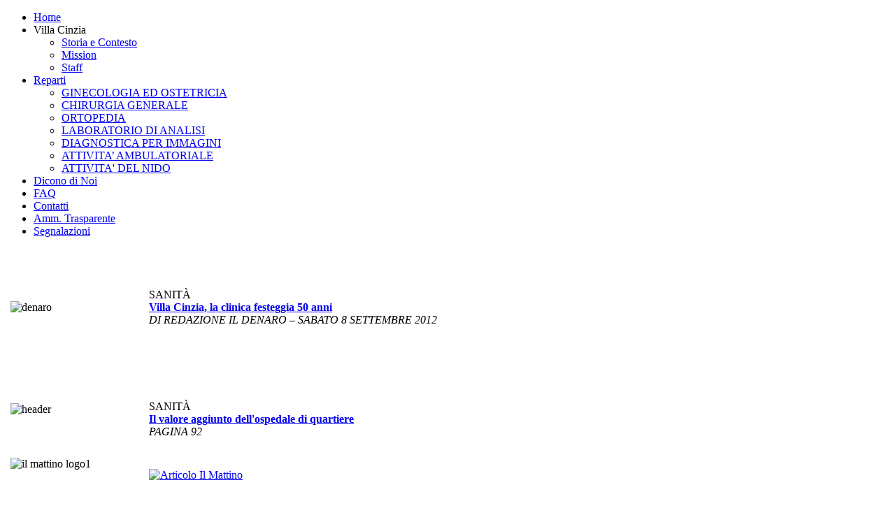

--- FILE ---
content_type: text/html; charset=utf-8
request_url: http://www.clinicavillacinzia.com/index.php/dicono-di-noi
body_size: 3222
content:
<!DOCTYPE html>
<html dir="ltr" lang="it-it">
<head>
      <base href="http://www.clinicavillacinzia.com/index.php/dicono-di-noi" />
  <meta http-equiv="content-type" content="text/html; charset=utf-8" />
  <meta name="keywords" content="Clinica,Villa Cinzia,napoli,soccavo,flamacommunication,ascom multiservice" />
  <meta name="author" content="Super User" />
  <meta name="description" content="Clinica Villa Cinzia" />
  <meta name="generator" content="Joomla! - Open Source Content Management" />
  <title>Dicono di Noi</title>
  <link href="/templates/villacinzia_layout_8/favicon.ico" rel="shortcut icon" type="image/vnd.microsoft.icon" />
  <link rel="stylesheet" href="/plugins/system/jcemediabox/css/jcemediabox.css?version=119" type="text/css" />
  <link rel="stylesheet" href="/plugins/system/jcemediabox/themes/standard/css/style.css?version=119" type="text/css" />
  <script src="/media/system/js/mootools-core.js" type="text/javascript"></script>
  <script src="/media/system/js/core.js" type="text/javascript"></script>
  <script src="/media/system/js/caption.js" type="text/javascript"></script>
  <script src="/plugins/system/jcemediabox/js/jcemediabox.js?version=119" type="text/javascript"></script>
  <script src="/media/system/js/mootools-more.js" type="text/javascript"></script>
  <script type="text/javascript">
window.addEvent('load', function() {
				new JCaption('img.caption');
			});JCEMediaBox.init({popup:{width:"",height:"",legacy:0,lightbox:0,shadowbox:0,resize:1,icons:1,overlay:1,overlayopacity:0.8,overlaycolor:"#000000",fadespeed:500,scalespeed:500,hideobjects:0,scrolling:"fixed",close:2,labels:{'close':'Close','next':'Next','previous':'Previous','cancel':'Cancel','numbers':'{$current} of {$total}'},cookie_expiry:"",google_viewer:0},tooltip:{className:"tooltip",opacity:0.8,speed:150,position:"br",offsets:{x: 16, y: 16}},base:"/",imgpath:"plugins/system/jcemediabox/img",theme:"standard",themecustom:"",themepath:"plugins/system/jcemediabox/themes"});
  </script>

    <link rel="stylesheet" href="/templates/system/css/system.css" />
    <link rel="stylesheet" href="/templates/system/css/general.css" />

    <!-- Created by Artisteer v4.0.0.58475 -->
    
    

    <!--[if lt IE 9]><script src="http://html5shiv.googlecode.com/svn/trunk/html5.js"></script><![endif]-->
    <link rel="stylesheet" href="/templates/villacinzia_layout_8/css/template.css" media="screen">
    <!--[if lte IE 7]><link rel="stylesheet" href="/templates/villacinzia_layout_8/css/template.ie7.css" media="screen" /><![endif]-->


    <script>if ('undefined' != typeof jQuery) document._artxJQueryBackup = jQuery;</script>
    <script src="/templates/villacinzia_layout_8/jquery.js"></script>
    <script>jQuery.noConflict();</script>

    <script src="/templates/villacinzia_layout_8/script.js"></script>
    <script>if (document._artxJQueryBackup) jQuery = document._artxJQueryBackup;</script>
</head>
<body>

<div id="vc-main">
<header class="vc-header clearfix">

    <div class="vc-shapes">


            </div>

                
                    
</header>
<nav class="vc-nav clearfix">
    <div class="vc-nav-inner">
    
<ul class="vc-hmenu"><li class="item-101"><a href="/">Home</a></li><li class="item-108 deeper parent"><a class="separator">Villa Cinzia</a><ul><li class="item-110"><a href="/index.php/villa-cinzia/storia-e-contesto">Storia e Contesto</a></li><li class="item-109"><a href="/index.php/villa-cinzia/mission">Mission</a></li><li class="item-111"><a href="/index.php/villa-cinzia/staff">Staff</a></li></ul></li><li class="item-117 deeper parent"><a href="/index.php/reparti">Reparti</a><ul><li class="item-119"><a href="/index.php/reparti/ginecologia-ed-ostetricia">GINECOLOGIA ED OSTETRICIA</a></li><li class="item-124"><a href="/index.php/reparti/chirurgia-generale">CHIRURGIA GENERALE</a></li><li class="item-125"><a href="/index.php/reparti/ortopedia">ORTOPEDIA</a></li><li class="item-120"><a href="/index.php/reparti/laboratorio-di-analisi">LABORATORIO DI ANALISI</a></li><li class="item-121"><a href="/index.php/reparti/diagnostica-per-immagini">DIAGNOSTICA PER IMMAGINI</a></li><li class="item-122"><a href="/index.php/reparti/attivita-ambulatoriale">ATTIVITA’ AMBULATORIALE</a></li><li class="item-123"><a href="/index.php/reparti/attivita-del-nido">ATTIVITA' DEL NIDO</a></li></ul></li><li class="item-118 current active"><a class=" active" href="/index.php/dicono-di-noi">Dicono di Noi</a></li><li class="item-137"><a href="/index.php/faq">FAQ</a></li><li class="item-107"><a href="/index.php/contatti">Contatti</a></li><li class="item-139"><a href="/index.php/amministrazione-trasparente">Amm. Trasparente</a></li><li class="item-141"><a href="/index.php/2024-05-24-10-35-21">Segnalazioni</a></li></ul> 
        </div>
    </nav>
<div class="vc-sheet clearfix">
            <div class="vc-layout-wrapper clearfix">
                <div class="vc-content-layout">
                    <div class="vc-content-layout-row">
                        <div class="vc-layout-cell vc-content clearfix">
<article class="vc-post vc-messages"><div class="vc-postcontent clearfix">
<div id="system-message-container">
</div></div></article><div class="item-page"><article class="vc-post"><div class="vc-postcontent clearfix"><div class="vc-article"><p>&nbsp;</p>
<table cellpadding="5">
<tbody>
<tr>
<td><img src="/images/denaro.png" width="196" height="62" alt="denaro" /></td>
<td></td>
<td valign="top">
<p>SANITÀ<br /><a href="http://denaro.it/blog/2012/09/08/villa-cinzia-la-clinica-festeggia-50-anni/" target="_blank"><strong>Villa Cinzia, la clinica festeggia 50 anni</strong></a><br /><em>DI REDAZIONE IL DENARO – SABATO 8 SETTEMBRE 2012</em></p>
</td>
</tr>
<tr>
<td></td>
<td></td>
<td valign="top">
<p>&nbsp;</p>
</td>
</tr>
<tr>
<td><img src="/images/header.jpg" width="174" height="46" alt="header" style="display: block; margin-left: auto; margin-right: auto;" /></td>
<td></td>
<td valign="top">
<p>SANITÀ<br /><a href="http://rivista-online.it/piusalute_22/" target="_blank"><strong>Il valore aggiunto dell'ospedale di quartiere </strong> </a> <br /><em>PAGINA 92</em></p>
</td>
</tr>
<tr>
<td><img src="/images/il_mattino_logo1.jpg" width="174" height="67" alt="il mattino logo1" style="display: block; margin-left: auto; margin-right: auto;" /></td>
<td></td>
<td valign="top">
<p><a href="/images/Articolo_Il_Mattino.png" target="_blank" class="jcepopup noicon" type="image"><img src="/images/Articolo_Il_Mattino.png" width="174" height="127" alt="Articolo Il Mattino" /></a></p>
</td>
</tr>
<tr>
<td style="text-align: center;"><strong><span style="font-size: large;">SPECIALE SALUTE</span></strong></td>
<td></td>
<td valign="top"><a href="/images/foto/laser-tiroide.jpg" target="_blank" class="jcepopup" type="image"><img src="/images/laser-tiroide.jpg" width="174" height="59" alt="laser-tiroide" /></a></td>
</tr>
</tbody>
</table>
<p>&nbsp;</p>
<p>&nbsp;</p>
<p>&nbsp;</p></div></div></article></div>


                        </div>
                        <div class="vc-layout-cell vc-sidebar1 clearfix">
<div class="vc-block clearfix"><div class="vc-blockcontent"><div class="custom"  >
	<p><a href="https://www.sfogliami.it/fl/177592/1eb3zd6n22k55s4bbmqj911mf8d29y6y" target="_blank"><img src="/images/liste2.jpg" width="203" height="143" style="display: block; margin-left: auto; margin-right: auto;" /></a></p></div></div></div><div class="vc-block clearfix"><div class="vc-blockheader"><h3 class="t">Carta dei Servizi</h3></div><div class="vc-blockcontent"><div class="custom"  >
	<p><a href="/images/CS_Rev12-La_Carta_dei_Servizi_settembre_2024-Copia.pdf" target="_blank"><img src="/images/copertina.jpg" alt="" style="display: block; margin-left: auto; margin-right: auto;" /></a></p></div></div></div><div class="vc-block clearfix"><div class="vc-blockheader"><h3 class="t">Accesso al Ricovero</h3></div><div class="vc-blockcontent"><div class="custom"  >
	<p style="text-align: center;"><a href="/images/06_25modalita%20accesso%20struttura.pdf" target="_blank"><img src="/images/modalita_accesso_struttura.png" width="180" height="254" alt="modalita accesso struttura" /></a></p></div></div></div><div class="vc-block clearfix"><div class="vc-blockheader"><h3 class="t">Guida ai Servizi</h3></div><div class="vc-blockcontent"><div class="custom"  >
	<p style="text-align: center;"><a href="/images/Guida_ai_servizi_VC_2024__rev05.pdf" target="_blank"><img src="/images/Guida_ai_servizi-VC-NUOVA-1.png" alt="" /></a></p></div></div></div>



                        </div>
                    </div>
                </div>
            </div>

<footer class="vc-footer clearfix"><!-- begin nostyle -->
<div class="vc-nostyle">
<!-- begin nostyle content -->


<div class="custom"  >
	<table style="width: 100%;">
<tbody>
<tr>
<td>
<p><img src="/images/footer_villa_cinzia.png" width="299" height="110" alt="footer villa cinzia" style="display: block; margin-left: auto; margin-right: auto;" /></p>
<p><a href="http://www.facebook.com/pages/Clinica-Villa-Cinzia/142382869164825?fref=ts" target="_blank"><img src="/images/facebook-icon.png" width="60" height="60" alt="facebook-icon" style="text-align: right; display: block; margin-left: auto; margin-right: auto;" /></a></p>
</td>
</tr>
<tr>
<td>
<p style="text-align: center; font-size: 12pt;"><span style="font-family: 'trebuchet ms', geneva; font-size: x-small; color: #000000;">Copyright © 2012. All Rights Reserved.</span><br /><span style="font-family: 'trebuchet ms', geneva; font-size: x-small; color: #000000;">Designed by <a href="http://flamacom.it/" target="_blank"><span style="color: #000000;">Flama Communication</span></a> an <a href="http://www.ascommultiservice.it/" target="_blank"><span style="color: #000000;">Ascom Multiservice Group</span></a> Division</span></p>
</td>
</tr>
</tbody>
</table></div>
<!-- end nostyle content -->
</div>
<!-- end nostyle -->
</footer>

    </div>
</div>



</body>
</html>